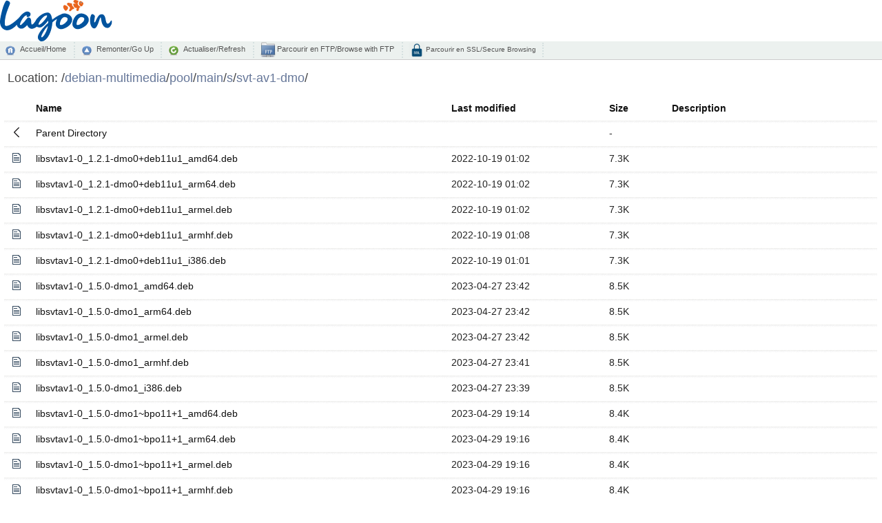

--- FILE ---
content_type: text/html;charset=UTF-8
request_url: http://nou.nc.distfiles.macports.org/debian-multimedia/pool/main/s/svt-av1-dmo/?C=D;O=A
body_size: 60586
content:
<!DOCTYPE html PUBLIC "-//W3C//DTD XHTML 1.0 Transitional//EN" "http://www.w3.org/TR/xhtml1/DTD/xhtml1-transitional.dtd">
<html xmlns="http://www.w3.org/1999/xhtml">
	<head>
		<title>Miroir L@goon NC</title>
		<meta content="text/html; charset=utf-8" http-equiv="Content-Type" />
		<meta content="noarchive" name="robots" />
		<link href="/index-style/favicon.ico" rel="shortcut icon" />
		<link href="/fancy-index/style.css" media="screen,projection" type="text/css" rel="stylesheet" />
		<link href="/index-style/style.css" media="screen,projection" type="text/css" rel="stylesheet" />
		<script type="text/javascript" src="//ajax.googleapis.com/ajax/libs/jquery/1.2.6/jquery.min.js"></script>
		<script type="text/javascript">
		$(document).ready(function(){

			// Set the path heading
			var location = decodeURI(document.location.pathname);
			var segments = location.split("/");
			var breadcrumbs = '/';
			var currentPath = "/";
			for (var i=0; i<segments.length; i++) {
				if (segments[i] != '') {
					currentPath += segments[i] + '/';
					breadcrumbs += '<a href="' +  currentPath + '">' + segments[i] + '</a>/';
				}
			}
			//document.title = document.domain + ':' + location;
			$('#folder').html(breadcrumbs);
			
			// Hide the 'parent' link if we're at the top level
			if (location == '/') $('#parent').hide();
           
			// Set header cell widths
			$('hr').parent().remove();
			var headers = $('th');
			// First column should be the icon
			$(headers[0]).addClass('icon');
			// Last two columns should be 'date' and 'size' - no way to be sure really so this is a bit of a hack
			$(headers[headers.length-1]).addClass('size');
			$(headers[headers.length-2]).addClass('date');
			
			// Setup row hover
			$('tr').mouseover(function(){this.className="hover"}).mouseout(function(){this.className=""});
			$('td:has(a)').addClass('name');

			// Refresh button
			$('a#refresh').click(function(){window.location.reload(true);return false;});
		});
		</script>
	</head>
	<body>
    	<div>
		<div id="top_logo">
			<img src="/icons/logo-lagoon.svg" height="60px" />
			<br />
		</div>
        	<div id="commandbar">
            	<a href="/" id="home">Accueil/Home</a>
		<a href="../" id="parent">Remonter/Go Up</a>
            	<a href="#" id="refresh">Actualiser/Refresh</a>
        	<a href="ftp://mirror.lagoon.nc/" id="ftp" target="_blank">&nbsp;Parcourir en FTP/Browse with FTP</a>
		<a href="https://mirror.lagoon.nc/" id="ssl">&nbsp;Parcourir en SSL/Secure Browsing</a>
		</div>
			<div id="files">
        		<h2>
            		Location: <span id="folder"></span>
        		</h2>
  <table>
   <tr><th valign="top"><img src="/icons/blank.gif" alt="[ICO]" width="16" height="16" /></th><th><a href="?C=N;O=A">Name</a></th><th><a href="?C=M;O=A">Last modified</a></th><th><a href="?C=S;O=A">Size</a></th><th><a href="?C=D;O=D">Description</a></th></tr>
   <tr><th colspan="5"><hr /></th></tr>
<tr><td valign="top"><img src="/fancy-index/icons/back.svg" alt="[PARENTDIR]" width="16" height="16" /></td><td><a href="/debian-multimedia/pool/main/s/">Parent Directory</a></td><td>&nbsp;</td><td align="right">  - </td><td>&nbsp;</td></tr>
<tr><td valign="top"><img src="/fancy-index/icons/file-text.svg" alt="[   ]" width="16" height="16" /></td><td><a href="libsvtav1-0_1.2.1-dmo0+deb11u1_amd64.deb">libsvtav1-0_1.2.1-dmo0+deb11u1_amd64.deb</a></td><td align="right">2022-10-19 01:02  </td><td align="right">7.3K</td><td>&nbsp;</td></tr>
<tr><td valign="top"><img src="/fancy-index/icons/file-text.svg" alt="[   ]" width="16" height="16" /></td><td><a href="libsvtav1-0_1.2.1-dmo0+deb11u1_arm64.deb">libsvtav1-0_1.2.1-dmo0+deb11u1_arm64.deb</a></td><td align="right">2022-10-19 01:02  </td><td align="right">7.3K</td><td>&nbsp;</td></tr>
<tr><td valign="top"><img src="/fancy-index/icons/file-text.svg" alt="[   ]" width="16" height="16" /></td><td><a href="libsvtav1-0_1.2.1-dmo0+deb11u1_armel.deb">libsvtav1-0_1.2.1-dmo0+deb11u1_armel.deb</a></td><td align="right">2022-10-19 01:02  </td><td align="right">7.3K</td><td>&nbsp;</td></tr>
<tr><td valign="top"><img src="/fancy-index/icons/file-text.svg" alt="[   ]" width="16" height="16" /></td><td><a href="libsvtav1-0_1.2.1-dmo0+deb11u1_armhf.deb">libsvtav1-0_1.2.1-dmo0+deb11u1_armhf.deb</a></td><td align="right">2022-10-19 01:08  </td><td align="right">7.3K</td><td>&nbsp;</td></tr>
<tr><td valign="top"><img src="/fancy-index/icons/file-text.svg" alt="[   ]" width="16" height="16" /></td><td><a href="libsvtav1-0_1.2.1-dmo0+deb11u1_i386.deb">libsvtav1-0_1.2.1-dmo0+deb11u1_i386.deb</a></td><td align="right">2022-10-19 01:01  </td><td align="right">7.3K</td><td>&nbsp;</td></tr>
<tr><td valign="top"><img src="/fancy-index/icons/file-text.svg" alt="[   ]" width="16" height="16" /></td><td><a href="libsvtav1-0_1.5.0-dmo1_amd64.deb">libsvtav1-0_1.5.0-dmo1_amd64.deb</a></td><td align="right">2023-04-27 23:42  </td><td align="right">8.5K</td><td>&nbsp;</td></tr>
<tr><td valign="top"><img src="/fancy-index/icons/file-text.svg" alt="[   ]" width="16" height="16" /></td><td><a href="libsvtav1-0_1.5.0-dmo1_arm64.deb">libsvtav1-0_1.5.0-dmo1_arm64.deb</a></td><td align="right">2023-04-27 23:42  </td><td align="right">8.5K</td><td>&nbsp;</td></tr>
<tr><td valign="top"><img src="/fancy-index/icons/file-text.svg" alt="[   ]" width="16" height="16" /></td><td><a href="libsvtav1-0_1.5.0-dmo1_armel.deb">libsvtav1-0_1.5.0-dmo1_armel.deb</a></td><td align="right">2023-04-27 23:42  </td><td align="right">8.5K</td><td>&nbsp;</td></tr>
<tr><td valign="top"><img src="/fancy-index/icons/file-text.svg" alt="[   ]" width="16" height="16" /></td><td><a href="libsvtav1-0_1.5.0-dmo1_armhf.deb">libsvtav1-0_1.5.0-dmo1_armhf.deb</a></td><td align="right">2023-04-27 23:41  </td><td align="right">8.5K</td><td>&nbsp;</td></tr>
<tr><td valign="top"><img src="/fancy-index/icons/file-text.svg" alt="[   ]" width="16" height="16" /></td><td><a href="libsvtav1-0_1.5.0-dmo1_i386.deb">libsvtav1-0_1.5.0-dmo1_i386.deb</a></td><td align="right">2023-04-27 23:39  </td><td align="right">8.5K</td><td>&nbsp;</td></tr>
<tr><td valign="top"><img src="/fancy-index/icons/file-text.svg" alt="[   ]" width="16" height="16" /></td><td><a href="libsvtav1-0_1.5.0-dmo1~bpo11+1_amd64.deb">libsvtav1-0_1.5.0-dmo1~bpo11+1_amd64.deb</a></td><td align="right">2023-04-29 19:14  </td><td align="right">8.4K</td><td>&nbsp;</td></tr>
<tr><td valign="top"><img src="/fancy-index/icons/file-text.svg" alt="[   ]" width="16" height="16" /></td><td><a href="libsvtav1-0_1.5.0-dmo1~bpo11+1_arm64.deb">libsvtav1-0_1.5.0-dmo1~bpo11+1_arm64.deb</a></td><td align="right">2023-04-29 19:16  </td><td align="right">8.4K</td><td>&nbsp;</td></tr>
<tr><td valign="top"><img src="/fancy-index/icons/file-text.svg" alt="[   ]" width="16" height="16" /></td><td><a href="libsvtav1-0_1.5.0-dmo1~bpo11+1_armel.deb">libsvtav1-0_1.5.0-dmo1~bpo11+1_armel.deb</a></td><td align="right">2023-04-29 19:16  </td><td align="right">8.4K</td><td>&nbsp;</td></tr>
<tr><td valign="top"><img src="/fancy-index/icons/file-text.svg" alt="[   ]" width="16" height="16" /></td><td><a href="libsvtav1-0_1.5.0-dmo1~bpo11+1_armhf.deb">libsvtav1-0_1.5.0-dmo1~bpo11+1_armhf.deb</a></td><td align="right">2023-04-29 19:16  </td><td align="right">8.4K</td><td>&nbsp;</td></tr>
<tr><td valign="top"><img src="/fancy-index/icons/file-text.svg" alt="[   ]" width="16" height="16" /></td><td><a href="libsvtav1-0_1.5.0-dmo1~bpo11+1_i386.deb">libsvtav1-0_1.5.0-dmo1~bpo11+1_i386.deb</a></td><td align="right">2023-04-29 19:14  </td><td align="right">8.4K</td><td>&nbsp;</td></tr>
<tr><td valign="top"><img src="/fancy-index/icons/file-text.svg" alt="[   ]" width="16" height="16" /></td><td><a href="libsvtav1-dev_1.2.1-dmo0+deb11u1_amd64.deb">libsvtav1-dev_1.2.1-dmo0+deb11u1_amd64.deb</a></td><td align="right">2022-10-19 01:02  </td><td align="right"> 23K</td><td>&nbsp;</td></tr>
<tr><td valign="top"><img src="/fancy-index/icons/file-text.svg" alt="[   ]" width="16" height="16" /></td><td><a href="libsvtav1-dev_1.2.1-dmo0+deb11u1_arm64.deb">libsvtav1-dev_1.2.1-dmo0+deb11u1_arm64.deb</a></td><td align="right">2022-10-19 01:02  </td><td align="right"> 23K</td><td>&nbsp;</td></tr>
<tr><td valign="top"><img src="/fancy-index/icons/file-text.svg" alt="[   ]" width="16" height="16" /></td><td><a href="libsvtav1-dev_1.2.1-dmo0+deb11u1_armel.deb">libsvtav1-dev_1.2.1-dmo0+deb11u1_armel.deb</a></td><td align="right">2022-10-19 01:02  </td><td align="right"> 23K</td><td>&nbsp;</td></tr>
<tr><td valign="top"><img src="/fancy-index/icons/file-text.svg" alt="[   ]" width="16" height="16" /></td><td><a href="libsvtav1-dev_1.2.1-dmo0+deb11u1_armhf.deb">libsvtav1-dev_1.2.1-dmo0+deb11u1_armhf.deb</a></td><td align="right">2022-10-19 01:08  </td><td align="right"> 23K</td><td>&nbsp;</td></tr>
<tr><td valign="top"><img src="/fancy-index/icons/file-text.svg" alt="[   ]" width="16" height="16" /></td><td><a href="libsvtav1-dev_1.2.1-dmo0+deb11u1_i386.deb">libsvtav1-dev_1.2.1-dmo0+deb11u1_i386.deb</a></td><td align="right">2022-10-19 01:01  </td><td align="right"> 23K</td><td>&nbsp;</td></tr>
<tr><td valign="top"><img src="/fancy-index/icons/file-text.svg" alt="[   ]" width="16" height="16" /></td><td><a href="libsvtav1-dev_1.5.0-dmo1_amd64.deb">libsvtav1-dev_1.5.0-dmo1_amd64.deb</a></td><td align="right">2023-04-27 23:42  </td><td align="right"> 25K</td><td>&nbsp;</td></tr>
<tr><td valign="top"><img src="/fancy-index/icons/file-text.svg" alt="[   ]" width="16" height="16" /></td><td><a href="libsvtav1-dev_1.5.0-dmo1_arm64.deb">libsvtav1-dev_1.5.0-dmo1_arm64.deb</a></td><td align="right">2023-04-27 23:42  </td><td align="right"> 25K</td><td>&nbsp;</td></tr>
<tr><td valign="top"><img src="/fancy-index/icons/file-text.svg" alt="[   ]" width="16" height="16" /></td><td><a href="libsvtav1-dev_1.5.0-dmo1_armel.deb">libsvtav1-dev_1.5.0-dmo1_armel.deb</a></td><td align="right">2023-04-27 23:42  </td><td align="right"> 25K</td><td>&nbsp;</td></tr>
<tr><td valign="top"><img src="/fancy-index/icons/file-text.svg" alt="[   ]" width="16" height="16" /></td><td><a href="libsvtav1-dev_1.5.0-dmo1_armhf.deb">libsvtav1-dev_1.5.0-dmo1_armhf.deb</a></td><td align="right">2023-04-27 23:41  </td><td align="right"> 25K</td><td>&nbsp;</td></tr>
<tr><td valign="top"><img src="/fancy-index/icons/file-text.svg" alt="[   ]" width="16" height="16" /></td><td><a href="libsvtav1-dev_1.5.0-dmo1_i386.deb">libsvtav1-dev_1.5.0-dmo1_i386.deb</a></td><td align="right">2023-04-27 23:39  </td><td align="right"> 25K</td><td>&nbsp;</td></tr>
<tr><td valign="top"><img src="/fancy-index/icons/file-text.svg" alt="[   ]" width="16" height="16" /></td><td><a href="libsvtav1-dev_1.5.0-dmo1~bpo11+1_amd64.deb">libsvtav1-dev_1.5.0-dmo1~bpo11+1_amd64.deb</a></td><td align="right">2023-04-29 19:14  </td><td align="right"> 25K</td><td>&nbsp;</td></tr>
<tr><td valign="top"><img src="/fancy-index/icons/file-text.svg" alt="[   ]" width="16" height="16" /></td><td><a href="libsvtav1-dev_1.5.0-dmo1~bpo11+1_arm64.deb">libsvtav1-dev_1.5.0-dmo1~bpo11+1_arm64.deb</a></td><td align="right">2023-04-29 19:16  </td><td align="right"> 25K</td><td>&nbsp;</td></tr>
<tr><td valign="top"><img src="/fancy-index/icons/file-text.svg" alt="[   ]" width="16" height="16" /></td><td><a href="libsvtav1-dev_1.5.0-dmo1~bpo11+1_armel.deb">libsvtav1-dev_1.5.0-dmo1~bpo11+1_armel.deb</a></td><td align="right">2023-04-29 19:16  </td><td align="right"> 25K</td><td>&nbsp;</td></tr>
<tr><td valign="top"><img src="/fancy-index/icons/file-text.svg" alt="[   ]" width="16" height="16" /></td><td><a href="libsvtav1-dev_1.5.0-dmo1~bpo11+1_armhf.deb">libsvtav1-dev_1.5.0-dmo1~bpo11+1_armhf.deb</a></td><td align="right">2023-04-29 19:16  </td><td align="right"> 25K</td><td>&nbsp;</td></tr>
<tr><td valign="top"><img src="/fancy-index/icons/file-text.svg" alt="[   ]" width="16" height="16" /></td><td><a href="libsvtav1-dev_1.5.0-dmo1~bpo11+1_i386.deb">libsvtav1-dev_1.5.0-dmo1~bpo11+1_i386.deb</a></td><td align="right">2023-04-29 19:14  </td><td align="right"> 25K</td><td>&nbsp;</td></tr>
<tr><td valign="top"><img src="/fancy-index/icons/file-text.svg" alt="[   ]" width="16" height="16" /></td><td><a href="libsvtav1dec-dev_1.2.1-dmo0+deb11u1_amd64.deb">libsvtav1dec-dev_1.2.1-dmo0+deb11u1_amd64.deb</a></td><td align="right">2022-10-19 01:02  </td><td align="right">7.9K</td><td>&nbsp;</td></tr>
<tr><td valign="top"><img src="/fancy-index/icons/file-text.svg" alt="[   ]" width="16" height="16" /></td><td><a href="libsvtav1dec-dev_1.2.1-dmo0+deb11u1_arm64.deb">libsvtav1dec-dev_1.2.1-dmo0+deb11u1_arm64.deb</a></td><td align="right">2022-10-19 01:02  </td><td align="right">7.8K</td><td>&nbsp;</td></tr>
<tr><td valign="top"><img src="/fancy-index/icons/file-text.svg" alt="[   ]" width="16" height="16" /></td><td><a href="libsvtav1dec-dev_1.2.1-dmo0+deb11u1_armel.deb">libsvtav1dec-dev_1.2.1-dmo0+deb11u1_armel.deb</a></td><td align="right">2022-10-19 01:02  </td><td align="right">7.8K</td><td>&nbsp;</td></tr>
<tr><td valign="top"><img src="/fancy-index/icons/file-text.svg" alt="[   ]" width="16" height="16" /></td><td><a href="libsvtav1dec-dev_1.2.1-dmo0+deb11u1_armhf.deb">libsvtav1dec-dev_1.2.1-dmo0+deb11u1_armhf.deb</a></td><td align="right">2022-10-19 01:08  </td><td align="right">7.8K</td><td>&nbsp;</td></tr>
<tr><td valign="top"><img src="/fancy-index/icons/file-text.svg" alt="[   ]" width="16" height="16" /></td><td><a href="libsvtav1dec-dev_1.2.1-dmo0+deb11u1_i386.deb">libsvtav1dec-dev_1.2.1-dmo0+deb11u1_i386.deb</a></td><td align="right">2022-10-19 01:01  </td><td align="right">7.8K</td><td>&nbsp;</td></tr>
<tr><td valign="top"><img src="/fancy-index/icons/file-text.svg" alt="[   ]" width="16" height="16" /></td><td><a href="libsvtav1dec-dev_1.5.0-dmo1_amd64.deb">libsvtav1dec-dev_1.5.0-dmo1_amd64.deb</a></td><td align="right">2023-04-27 23:42  </td><td align="right">9.1K</td><td>&nbsp;</td></tr>
<tr><td valign="top"><img src="/fancy-index/icons/file-text.svg" alt="[   ]" width="16" height="16" /></td><td><a href="libsvtav1dec-dev_1.5.0-dmo1_arm64.deb">libsvtav1dec-dev_1.5.0-dmo1_arm64.deb</a></td><td align="right">2023-04-27 23:42  </td><td align="right">9.1K</td><td>&nbsp;</td></tr>
<tr><td valign="top"><img src="/fancy-index/icons/file-text.svg" alt="[   ]" width="16" height="16" /></td><td><a href="libsvtav1dec-dev_1.5.0-dmo1_armel.deb">libsvtav1dec-dev_1.5.0-dmo1_armel.deb</a></td><td align="right">2023-04-27 23:42  </td><td align="right">9.1K</td><td>&nbsp;</td></tr>
<tr><td valign="top"><img src="/fancy-index/icons/file-text.svg" alt="[   ]" width="16" height="16" /></td><td><a href="libsvtav1dec-dev_1.5.0-dmo1_armhf.deb">libsvtav1dec-dev_1.5.0-dmo1_armhf.deb</a></td><td align="right">2023-04-27 23:41  </td><td align="right">9.1K</td><td>&nbsp;</td></tr>
<tr><td valign="top"><img src="/fancy-index/icons/file-text.svg" alt="[   ]" width="16" height="16" /></td><td><a href="libsvtav1dec-dev_1.5.0-dmo1_i386.deb">libsvtav1dec-dev_1.5.0-dmo1_i386.deb</a></td><td align="right">2023-04-27 23:39  </td><td align="right">9.1K</td><td>&nbsp;</td></tr>
<tr><td valign="top"><img src="/fancy-index/icons/file-text.svg" alt="[   ]" width="16" height="16" /></td><td><a href="libsvtav1dec-dev_1.5.0-dmo1~bpo11+1_amd64.deb">libsvtav1dec-dev_1.5.0-dmo1~bpo11+1_amd64.deb</a></td><td align="right">2023-04-29 19:14  </td><td align="right">9.0K</td><td>&nbsp;</td></tr>
<tr><td valign="top"><img src="/fancy-index/icons/file-text.svg" alt="[   ]" width="16" height="16" /></td><td><a href="libsvtav1dec-dev_1.5.0-dmo1~bpo11+1_arm64.deb">libsvtav1dec-dev_1.5.0-dmo1~bpo11+1_arm64.deb</a></td><td align="right">2023-04-29 19:16  </td><td align="right">9.0K</td><td>&nbsp;</td></tr>
<tr><td valign="top"><img src="/fancy-index/icons/file-text.svg" alt="[   ]" width="16" height="16" /></td><td><a href="libsvtav1dec-dev_1.5.0-dmo1~bpo11+1_armel.deb">libsvtav1dec-dev_1.5.0-dmo1~bpo11+1_armel.deb</a></td><td align="right">2023-04-29 19:16  </td><td align="right">9.0K</td><td>&nbsp;</td></tr>
<tr><td valign="top"><img src="/fancy-index/icons/file-text.svg" alt="[   ]" width="16" height="16" /></td><td><a href="libsvtav1dec-dev_1.5.0-dmo1~bpo11+1_armhf.deb">libsvtav1dec-dev_1.5.0-dmo1~bpo11+1_armhf.deb</a></td><td align="right">2023-04-29 19:16  </td><td align="right">9.0K</td><td>&nbsp;</td></tr>
<tr><td valign="top"><img src="/fancy-index/icons/file-text.svg" alt="[   ]" width="16" height="16" /></td><td><a href="libsvtav1dec-dev_1.5.0-dmo1~bpo11+1_i386.deb">libsvtav1dec-dev_1.5.0-dmo1~bpo11+1_i386.deb</a></td><td align="right">2023-04-29 19:14  </td><td align="right">9.0K</td><td>&nbsp;</td></tr>
<tr><td valign="top"><img src="/fancy-index/icons/file-text.svg" alt="[   ]" width="16" height="16" /></td><td><a href="libsvtav1dec0_1.2.1-dmo0+deb11u1_amd64.deb">libsvtav1dec0_1.2.1-dmo0+deb11u1_amd64.deb</a></td><td align="right">2022-10-19 01:02  </td><td align="right">687K</td><td>&nbsp;</td></tr>
<tr><td valign="top"><img src="/fancy-index/icons/file-text.svg" alt="[   ]" width="16" height="16" /></td><td><a href="libsvtav1dec0_1.2.1-dmo0+deb11u1_arm64.deb">libsvtav1dec0_1.2.1-dmo0+deb11u1_arm64.deb</a></td><td align="right">2022-10-19 01:02  </td><td align="right">303K</td><td>&nbsp;</td></tr>
<tr><td valign="top"><img src="/fancy-index/icons/file-text.svg" alt="[   ]" width="16" height="16" /></td><td><a href="libsvtav1dec0_1.2.1-dmo0+deb11u1_armel.deb">libsvtav1dec0_1.2.1-dmo0+deb11u1_armel.deb</a></td><td align="right">2022-10-19 01:02  </td><td align="right">280K</td><td>&nbsp;</td></tr>
<tr><td valign="top"><img src="/fancy-index/icons/file-text.svg" alt="[   ]" width="16" height="16" /></td><td><a href="libsvtav1dec0_1.2.1-dmo0+deb11u1_armhf.deb">libsvtav1dec0_1.2.1-dmo0+deb11u1_armhf.deb</a></td><td align="right">2022-10-19 01:08  </td><td align="right">284K</td><td>&nbsp;</td></tr>
<tr><td valign="top"><img src="/fancy-index/icons/file-text.svg" alt="[   ]" width="16" height="16" /></td><td><a href="libsvtav1dec0_1.2.1-dmo0+deb11u1_i386.deb">libsvtav1dec0_1.2.1-dmo0+deb11u1_i386.deb</a></td><td align="right">2022-10-19 01:01  </td><td align="right">316K</td><td>&nbsp;</td></tr>
<tr><td valign="top"><img src="/fancy-index/icons/file-text.svg" alt="[   ]" width="16" height="16" /></td><td><a href="libsvtav1dec0_1.5.0-dmo1_amd64.deb">libsvtav1dec0_1.5.0-dmo1_amd64.deb</a></td><td align="right">2023-04-27 23:42  </td><td align="right">767K</td><td>&nbsp;</td></tr>
<tr><td valign="top"><img src="/fancy-index/icons/file-text.svg" alt="[   ]" width="16" height="16" /></td><td><a href="libsvtav1dec0_1.5.0-dmo1_arm64.deb">libsvtav1dec0_1.5.0-dmo1_arm64.deb</a></td><td align="right">2023-04-27 23:42  </td><td align="right">302K</td><td>&nbsp;</td></tr>
<tr><td valign="top"><img src="/fancy-index/icons/file-text.svg" alt="[   ]" width="16" height="16" /></td><td><a href="libsvtav1dec0_1.5.0-dmo1_armel.deb">libsvtav1dec0_1.5.0-dmo1_armel.deb</a></td><td align="right">2023-04-27 23:42  </td><td align="right">283K</td><td>&nbsp;</td></tr>
<tr><td valign="top"><img src="/fancy-index/icons/file-text.svg" alt="[   ]" width="16" height="16" /></td><td><a href="libsvtav1dec0_1.5.0-dmo1_armhf.deb">libsvtav1dec0_1.5.0-dmo1_armhf.deb</a></td><td align="right">2023-04-27 23:41  </td><td align="right">286K</td><td>&nbsp;</td></tr>
<tr><td valign="top"><img src="/fancy-index/icons/file-text.svg" alt="[   ]" width="16" height="16" /></td><td><a href="libsvtav1dec0_1.5.0-dmo1_i386.deb">libsvtav1dec0_1.5.0-dmo1_i386.deb</a></td><td align="right">2023-04-27 23:39  </td><td align="right">317K</td><td>&nbsp;</td></tr>
<tr><td valign="top"><img src="/fancy-index/icons/file-text.svg" alt="[   ]" width="16" height="16" /></td><td><a href="libsvtav1dec0_1.5.0-dmo1~bpo11+1_amd64.deb">libsvtav1dec0_1.5.0-dmo1~bpo11+1_amd64.deb</a></td><td align="right">2023-04-29 19:14  </td><td align="right">729K</td><td>&nbsp;</td></tr>
<tr><td valign="top"><img src="/fancy-index/icons/file-text.svg" alt="[   ]" width="16" height="16" /></td><td><a href="libsvtav1dec0_1.5.0-dmo1~bpo11+1_arm64.deb">libsvtav1dec0_1.5.0-dmo1~bpo11+1_arm64.deb</a></td><td align="right">2023-04-29 19:16  </td><td align="right">302K</td><td>&nbsp;</td></tr>
<tr><td valign="top"><img src="/fancy-index/icons/file-text.svg" alt="[   ]" width="16" height="16" /></td><td><a href="libsvtav1dec0_1.5.0-dmo1~bpo11+1_armel.deb">libsvtav1dec0_1.5.0-dmo1~bpo11+1_armel.deb</a></td><td align="right">2023-04-29 19:16  </td><td align="right">281K</td><td>&nbsp;</td></tr>
<tr><td valign="top"><img src="/fancy-index/icons/file-text.svg" alt="[   ]" width="16" height="16" /></td><td><a href="libsvtav1dec0_1.5.0-dmo1~bpo11+1_armhf.deb">libsvtav1dec0_1.5.0-dmo1~bpo11+1_armhf.deb</a></td><td align="right">2023-04-29 19:16  </td><td align="right">285K</td><td>&nbsp;</td></tr>
<tr><td valign="top"><img src="/fancy-index/icons/file-text.svg" alt="[   ]" width="16" height="16" /></td><td><a href="libsvtav1dec0_1.5.0-dmo1~bpo11+1_i386.deb">libsvtav1dec0_1.5.0-dmo1~bpo11+1_i386.deb</a></td><td align="right">2023-04-29 19:14  </td><td align="right">314K</td><td>&nbsp;</td></tr>
<tr><td valign="top"><img src="/fancy-index/icons/file-text.svg" alt="[   ]" width="16" height="16" /></td><td><a href="libsvtav1enc-dev_1.2.1-dmo0+deb11u1_amd64.deb">libsvtav1enc-dev_1.2.1-dmo0+deb11u1_amd64.deb</a></td><td align="right">2022-10-19 01:02  </td><td align="right">7.8K</td><td>&nbsp;</td></tr>
<tr><td valign="top"><img src="/fancy-index/icons/file-text.svg" alt="[   ]" width="16" height="16" /></td><td><a href="libsvtav1enc-dev_1.2.1-dmo0+deb11u1_arm64.deb">libsvtav1enc-dev_1.2.1-dmo0+deb11u1_arm64.deb</a></td><td align="right">2022-10-19 01:02  </td><td align="right">7.8K</td><td>&nbsp;</td></tr>
<tr><td valign="top"><img src="/fancy-index/icons/file-text.svg" alt="[   ]" width="16" height="16" /></td><td><a href="libsvtav1enc-dev_1.2.1-dmo0+deb11u1_armel.deb">libsvtav1enc-dev_1.2.1-dmo0+deb11u1_armel.deb</a></td><td align="right">2022-10-19 01:02  </td><td align="right">7.8K</td><td>&nbsp;</td></tr>
<tr><td valign="top"><img src="/fancy-index/icons/file-text.svg" alt="[   ]" width="16" height="16" /></td><td><a href="libsvtav1enc-dev_1.2.1-dmo0+deb11u1_armhf.deb">libsvtav1enc-dev_1.2.1-dmo0+deb11u1_armhf.deb</a></td><td align="right">2022-10-19 01:08  </td><td align="right">7.8K</td><td>&nbsp;</td></tr>
<tr><td valign="top"><img src="/fancy-index/icons/file-text.svg" alt="[   ]" width="16" height="16" /></td><td><a href="libsvtav1enc-dev_1.2.1-dmo0+deb11u1_i386.deb">libsvtav1enc-dev_1.2.1-dmo0+deb11u1_i386.deb</a></td><td align="right">2022-10-19 01:01  </td><td align="right">7.8K</td><td>&nbsp;</td></tr>
<tr><td valign="top"><img src="/fancy-index/icons/file-text.svg" alt="[   ]" width="16" height="16" /></td><td><a href="libsvtav1enc-dev_1.5.0-dmo1_amd64.deb">libsvtav1enc-dev_1.5.0-dmo1_amd64.deb</a></td><td align="right">2023-04-27 23:42  </td><td align="right">9.1K</td><td>&nbsp;</td></tr>
<tr><td valign="top"><img src="/fancy-index/icons/file-text.svg" alt="[   ]" width="16" height="16" /></td><td><a href="libsvtav1enc-dev_1.5.0-dmo1_arm64.deb">libsvtav1enc-dev_1.5.0-dmo1_arm64.deb</a></td><td align="right">2023-04-27 23:42  </td><td align="right">9.1K</td><td>&nbsp;</td></tr>
<tr><td valign="top"><img src="/fancy-index/icons/file-text.svg" alt="[   ]" width="16" height="16" /></td><td><a href="libsvtav1enc-dev_1.5.0-dmo1_armel.deb">libsvtav1enc-dev_1.5.0-dmo1_armel.deb</a></td><td align="right">2023-04-27 23:42  </td><td align="right">9.1K</td><td>&nbsp;</td></tr>
<tr><td valign="top"><img src="/fancy-index/icons/file-text.svg" alt="[   ]" width="16" height="16" /></td><td><a href="libsvtav1enc-dev_1.5.0-dmo1_armhf.deb">libsvtav1enc-dev_1.5.0-dmo1_armhf.deb</a></td><td align="right">2023-04-27 23:41  </td><td align="right">9.1K</td><td>&nbsp;</td></tr>
<tr><td valign="top"><img src="/fancy-index/icons/file-text.svg" alt="[   ]" width="16" height="16" /></td><td><a href="libsvtav1enc-dev_1.5.0-dmo1_i386.deb">libsvtav1enc-dev_1.5.0-dmo1_i386.deb</a></td><td align="right">2023-04-27 23:39  </td><td align="right">9.1K</td><td>&nbsp;</td></tr>
<tr><td valign="top"><img src="/fancy-index/icons/file-text.svg" alt="[   ]" width="16" height="16" /></td><td><a href="libsvtav1enc-dev_1.5.0-dmo1~bpo11+1_amd64.deb">libsvtav1enc-dev_1.5.0-dmo1~bpo11+1_amd64.deb</a></td><td align="right">2023-04-29 19:14  </td><td align="right">9.0K</td><td>&nbsp;</td></tr>
<tr><td valign="top"><img src="/fancy-index/icons/file-text.svg" alt="[   ]" width="16" height="16" /></td><td><a href="libsvtav1enc-dev_1.5.0-dmo1~bpo11+1_arm64.deb">libsvtav1enc-dev_1.5.0-dmo1~bpo11+1_arm64.deb</a></td><td align="right">2023-04-29 19:16  </td><td align="right">9.0K</td><td>&nbsp;</td></tr>
<tr><td valign="top"><img src="/fancy-index/icons/file-text.svg" alt="[   ]" width="16" height="16" /></td><td><a href="libsvtav1enc-dev_1.5.0-dmo1~bpo11+1_armel.deb">libsvtav1enc-dev_1.5.0-dmo1~bpo11+1_armel.deb</a></td><td align="right">2023-04-29 19:16  </td><td align="right">9.0K</td><td>&nbsp;</td></tr>
<tr><td valign="top"><img src="/fancy-index/icons/file-text.svg" alt="[   ]" width="16" height="16" /></td><td><a href="libsvtav1enc-dev_1.5.0-dmo1~bpo11+1_armhf.deb">libsvtav1enc-dev_1.5.0-dmo1~bpo11+1_armhf.deb</a></td><td align="right">2023-04-29 19:16  </td><td align="right">9.0K</td><td>&nbsp;</td></tr>
<tr><td valign="top"><img src="/fancy-index/icons/file-text.svg" alt="[   ]" width="16" height="16" /></td><td><a href="libsvtav1enc-dev_1.5.0-dmo1~bpo11+1_i386.deb">libsvtav1enc-dev_1.5.0-dmo1~bpo11+1_i386.deb</a></td><td align="right">2023-04-29 19:14  </td><td align="right">9.0K</td><td>&nbsp;</td></tr>
<tr><td valign="top"><img src="/fancy-index/icons/file-text.svg" alt="[   ]" width="16" height="16" /></td><td><a href="libsvtav1enc-dev_3.1.2-dmo0+deb13u1_amd64.deb">libsvtav1enc-dev_3.1.2-dmo0+deb13u1_amd64.deb</a></td><td align="right">2025-08-27 23:56  </td><td align="right"> 31K</td><td>&nbsp;</td></tr>
<tr><td valign="top"><img src="/fancy-index/icons/file-text.svg" alt="[   ]" width="16" height="16" /></td><td><a href="libsvtav1enc-dev_3.1.2-dmo0+deb13u1_arm64.deb">libsvtav1enc-dev_3.1.2-dmo0+deb13u1_arm64.deb</a></td><td align="right">2025-08-28 00:24  </td><td align="right"> 31K</td><td>&nbsp;</td></tr>
<tr><td valign="top"><img src="/fancy-index/icons/file-text.svg" alt="[   ]" width="16" height="16" /></td><td><a href="libsvtav1enc-dev_3.1.2-dmo0+deb13u1_armel.deb">libsvtav1enc-dev_3.1.2-dmo0+deb13u1_armel.deb</a></td><td align="right">2025-08-28 00:26  </td><td align="right"> 31K</td><td>&nbsp;</td></tr>
<tr><td valign="top"><img src="/fancy-index/icons/file-text.svg" alt="[   ]" width="16" height="16" /></td><td><a href="libsvtav1enc-dev_3.1.2-dmo0+deb13u1_armhf.deb">libsvtav1enc-dev_3.1.2-dmo0+deb13u1_armhf.deb</a></td><td align="right">2025-08-28 00:24  </td><td align="right"> 31K</td><td>&nbsp;</td></tr>
<tr><td valign="top"><img src="/fancy-index/icons/file-text.svg" alt="[   ]" width="16" height="16" /></td><td><a href="libsvtav1enc-dev_3.1.2-dmo0+deb13u1_i386.deb">libsvtav1enc-dev_3.1.2-dmo0+deb13u1_i386.deb</a></td><td align="right">2025-08-27 23:55  </td><td align="right"> 31K</td><td>&nbsp;</td></tr>
<tr><td valign="top"><img src="/fancy-index/icons/file-text.svg" alt="[   ]" width="16" height="16" /></td><td><a href="libsvtav1enc-dev_3.1.2-dmo0+deb13u1_riscv64.deb">libsvtav1enc-dev_3.1.2-dmo0+deb13u1_riscv64.deb</a></td><td align="right">2025-08-28 00:28  </td><td align="right"> 31K</td><td>&nbsp;</td></tr>
<tr><td valign="top"><img src="/fancy-index/icons/file-text.svg" alt="[   ]" width="16" height="16" /></td><td><a href="libsvtav1enc-dev_3.1.2-dmo1_amd64.deb">libsvtav1enc-dev_3.1.2-dmo1_amd64.deb</a></td><td align="right">2025-08-25 16:16  </td><td align="right"> 30K</td><td>&nbsp;</td></tr>
<tr><td valign="top"><img src="/fancy-index/icons/file-text.svg" alt="[   ]" width="16" height="16" /></td><td><a href="libsvtav1enc-dev_3.1.2-dmo1_arm64.deb">libsvtav1enc-dev_3.1.2-dmo1_arm64.deb</a></td><td align="right">2025-08-25 16:29  </td><td align="right"> 30K</td><td>&nbsp;</td></tr>
<tr><td valign="top"><img src="/fancy-index/icons/file-text.svg" alt="[   ]" width="16" height="16" /></td><td><a href="libsvtav1enc-dev_3.1.2-dmo1_armhf.deb">libsvtav1enc-dev_3.1.2-dmo1_armhf.deb</a></td><td align="right">2025-08-25 16:29  </td><td align="right"> 30K</td><td>&nbsp;</td></tr>
<tr><td valign="top"><img src="/fancy-index/icons/file-text.svg" alt="[   ]" width="16" height="16" /></td><td><a href="libsvtav1enc-dev_3.1.2-dmo1_i386.deb">libsvtav1enc-dev_3.1.2-dmo1_i386.deb</a></td><td align="right">2025-08-25 16:14  </td><td align="right"> 30K</td><td>&nbsp;</td></tr>
<tr><td valign="top"><img src="/fancy-index/icons/file-text.svg" alt="[   ]" width="16" height="16" /></td><td><a href="libsvtav1enc-dev_3.1.2-dmo1_riscv64.deb">libsvtav1enc-dev_3.1.2-dmo1_riscv64.deb</a></td><td align="right">2025-08-25 16:33  </td><td align="right"> 30K</td><td>&nbsp;</td></tr>
<tr><td valign="top"><img src="/fancy-index/icons/file-text.svg" alt="[   ]" width="16" height="16" /></td><td><a href="libsvtav1enc-dev_4.0.0-dmo1_amd64.deb">libsvtav1enc-dev_4.0.0-dmo1_amd64.deb</a></td><td align="right">2026-01-25 01:00  </td><td align="right"> 36K</td><td>&nbsp;</td></tr>
<tr><td valign="top"><img src="/fancy-index/icons/file-text.svg" alt="[   ]" width="16" height="16" /></td><td><a href="libsvtav1enc-dev_4.0.0-dmo1_arm64.deb">libsvtav1enc-dev_4.0.0-dmo1_arm64.deb</a></td><td align="right">2026-01-25 01:08  </td><td align="right"> 36K</td><td>&nbsp;</td></tr>
<tr><td valign="top"><img src="/fancy-index/icons/file-text.svg" alt="[   ]" width="16" height="16" /></td><td><a href="libsvtav1enc-dev_4.0.0-dmo1_armhf.deb">libsvtav1enc-dev_4.0.0-dmo1_armhf.deb</a></td><td align="right">2026-01-25 01:09  </td><td align="right"> 36K</td><td>&nbsp;</td></tr>
<tr><td valign="top"><img src="/fancy-index/icons/file-text.svg" alt="[   ]" width="16" height="16" /></td><td><a href="libsvtav1enc-dev_4.0.0-dmo1_i386.deb">libsvtav1enc-dev_4.0.0-dmo1_i386.deb</a></td><td align="right">2026-01-25 00:56  </td><td align="right"> 36K</td><td>&nbsp;</td></tr>
<tr><td valign="top"><img src="/fancy-index/icons/file-text.svg" alt="[   ]" width="16" height="16" /></td><td><a href="libsvtav1enc-dev_4.0.0-dmo1_powerpc.deb">libsvtav1enc-dev_4.0.0-dmo1_powerpc.deb</a></td><td align="right">2026-01-25 01:29  </td><td align="right"> 36K</td><td>&nbsp;</td></tr>
<tr><td valign="top"><img src="/fancy-index/icons/file-text.svg" alt="[   ]" width="16" height="16" /></td><td><a href="libsvtav1enc-dev_4.0.0-dmo1_riscv64.deb">libsvtav1enc-dev_4.0.0-dmo1_riscv64.deb</a></td><td align="right">2026-01-25 01:12  </td><td align="right"> 36K</td><td>&nbsp;</td></tr>
<tr><td valign="top"><img src="/fancy-index/icons/file-text.svg" alt="[   ]" width="16" height="16" /></td><td><a href="libsvtav1enc-dev_4.0.1-dmo1_amd64.deb">libsvtav1enc-dev_4.0.1-dmo1_amd64.deb</a></td><td align="right">2026-01-29 18:45  </td><td align="right"> 36K</td><td>&nbsp;</td></tr>
<tr><td valign="top"><img src="/fancy-index/icons/file-text.svg" alt="[   ]" width="16" height="16" /></td><td><a href="libsvtav1enc-dev_4.0.1-dmo1_arm64.deb">libsvtav1enc-dev_4.0.1-dmo1_arm64.deb</a></td><td align="right">2026-01-29 19:18  </td><td align="right"> 36K</td><td>&nbsp;</td></tr>
<tr><td valign="top"><img src="/fancy-index/icons/file-text.svg" alt="[   ]" width="16" height="16" /></td><td><a href="libsvtav1enc-dev_4.0.1-dmo1_armhf.deb">libsvtav1enc-dev_4.0.1-dmo1_armhf.deb</a></td><td align="right">2026-01-29 19:18  </td><td align="right"> 36K</td><td>&nbsp;</td></tr>
<tr><td valign="top"><img src="/fancy-index/icons/file-text.svg" alt="[   ]" width="16" height="16" /></td><td><a href="libsvtav1enc-dev_4.0.1-dmo1_i386.deb">libsvtav1enc-dev_4.0.1-dmo1_i386.deb</a></td><td align="right">2026-01-29 18:51  </td><td align="right"> 36K</td><td>&nbsp;</td></tr>
<tr><td valign="top"><img src="/fancy-index/icons/file-text.svg" alt="[   ]" width="16" height="16" /></td><td><a href="libsvtav1enc-dev_4.0.1-dmo1_powerpc.deb">libsvtav1enc-dev_4.0.1-dmo1_powerpc.deb</a></td><td align="right">2026-01-30 01:01  </td><td align="right"> 36K</td><td>&nbsp;</td></tr>
<tr><td valign="top"><img src="/fancy-index/icons/file-text.svg" alt="[   ]" width="16" height="16" /></td><td><a href="libsvtav1enc-dev_4.0.1-dmo1_riscv64.deb">libsvtav1enc-dev_4.0.1-dmo1_riscv64.deb</a></td><td align="right">2026-01-30 00:52  </td><td align="right"> 36K</td><td>&nbsp;</td></tr>
<tr><td valign="top"><img src="/fancy-index/icons/file-text.svg" alt="[   ]" width="16" height="16" /></td><td><a href="libsvtav1enc1_1.2.1-dmo0+deb11u1_amd64.deb">libsvtav1enc1_1.2.1-dmo0+deb11u1_amd64.deb</a></td><td align="right">2022-10-19 01:02  </td><td align="right">1.5M</td><td>&nbsp;</td></tr>
<tr><td valign="top"><img src="/fancy-index/icons/file-text.svg" alt="[   ]" width="16" height="16" /></td><td><a href="libsvtav1enc1_1.2.1-dmo0+deb11u1_arm64.deb">libsvtav1enc1_1.2.1-dmo0+deb11u1_arm64.deb</a></td><td align="right">2022-10-19 01:02  </td><td align="right">772K</td><td>&nbsp;</td></tr>
<tr><td valign="top"><img src="/fancy-index/icons/file-text.svg" alt="[   ]" width="16" height="16" /></td><td><a href="libsvtav1enc1_1.2.1-dmo0+deb11u1_armel.deb">libsvtav1enc1_1.2.1-dmo0+deb11u1_armel.deb</a></td><td align="right">2022-10-19 01:02  </td><td align="right">737K</td><td>&nbsp;</td></tr>
<tr><td valign="top"><img src="/fancy-index/icons/file-text.svg" alt="[   ]" width="16" height="16" /></td><td><a href="libsvtav1enc1_1.2.1-dmo0+deb11u1_armhf.deb">libsvtav1enc1_1.2.1-dmo0+deb11u1_armhf.deb</a></td><td align="right">2022-10-19 01:08  </td><td align="right">744K</td><td>&nbsp;</td></tr>
<tr><td valign="top"><img src="/fancy-index/icons/file-text.svg" alt="[   ]" width="16" height="16" /></td><td><a href="libsvtav1enc1_1.2.1-dmo0+deb11u1_i386.deb">libsvtav1enc1_1.2.1-dmo0+deb11u1_i386.deb</a></td><td align="right">2022-10-19 01:01  </td><td align="right">838K</td><td>&nbsp;</td></tr>
<tr><td valign="top"><img src="/fancy-index/icons/file-text.svg" alt="[   ]" width="16" height="16" /></td><td><a href="libsvtav1enc1_1.5.0-dmo1_amd64.deb">libsvtav1enc1_1.5.0-dmo1_amd64.deb</a></td><td align="right">2023-04-27 23:42  </td><td align="right">1.6M</td><td>&nbsp;</td></tr>
<tr><td valign="top"><img src="/fancy-index/icons/file-text.svg" alt="[   ]" width="16" height="16" /></td><td><a href="libsvtav1enc1_1.5.0-dmo1_arm64.deb">libsvtav1enc1_1.5.0-dmo1_arm64.deb</a></td><td align="right">2023-04-27 23:42  </td><td align="right">775K</td><td>&nbsp;</td></tr>
<tr><td valign="top"><img src="/fancy-index/icons/file-text.svg" alt="[   ]" width="16" height="16" /></td><td><a href="libsvtav1enc1_1.5.0-dmo1_armel.deb">libsvtav1enc1_1.5.0-dmo1_armel.deb</a></td><td align="right">2023-04-27 23:42  </td><td align="right">751K</td><td>&nbsp;</td></tr>
<tr><td valign="top"><img src="/fancy-index/icons/file-text.svg" alt="[   ]" width="16" height="16" /></td><td><a href="libsvtav1enc1_1.5.0-dmo1_armhf.deb">libsvtav1enc1_1.5.0-dmo1_armhf.deb</a></td><td align="right">2023-04-27 23:41  </td><td align="right">755K</td><td>&nbsp;</td></tr>
<tr><td valign="top"><img src="/fancy-index/icons/file-text.svg" alt="[   ]" width="16" height="16" /></td><td><a href="libsvtav1enc1_1.5.0-dmo1_i386.deb">libsvtav1enc1_1.5.0-dmo1_i386.deb</a></td><td align="right">2023-04-27 23:39  </td><td align="right">856K</td><td>&nbsp;</td></tr>
<tr><td valign="top"><img src="/fancy-index/icons/file-text.svg" alt="[   ]" width="16" height="16" /></td><td><a href="libsvtav1enc1_1.5.0-dmo1~bpo11+1_amd64.deb">libsvtav1enc1_1.5.0-dmo1~bpo11+1_amd64.deb</a></td><td align="right">2023-04-29 19:14  </td><td align="right">1.5M</td><td>&nbsp;</td></tr>
<tr><td valign="top"><img src="/fancy-index/icons/file-text.svg" alt="[   ]" width="16" height="16" /></td><td><a href="libsvtav1enc1_1.5.0-dmo1~bpo11+1_arm64.deb">libsvtav1enc1_1.5.0-dmo1~bpo11+1_arm64.deb</a></td><td align="right">2023-04-29 19:16  </td><td align="right">772K</td><td>&nbsp;</td></tr>
<tr><td valign="top"><img src="/fancy-index/icons/file-text.svg" alt="[   ]" width="16" height="16" /></td><td><a href="libsvtav1enc1_1.5.0-dmo1~bpo11+1_armel.deb">libsvtav1enc1_1.5.0-dmo1~bpo11+1_armel.deb</a></td><td align="right">2023-04-29 19:16  </td><td align="right">740K</td><td>&nbsp;</td></tr>
<tr><td valign="top"><img src="/fancy-index/icons/file-text.svg" alt="[   ]" width="16" height="16" /></td><td><a href="libsvtav1enc1_1.5.0-dmo1~bpo11+1_armhf.deb">libsvtav1enc1_1.5.0-dmo1~bpo11+1_armhf.deb</a></td><td align="right">2023-04-29 19:16  </td><td align="right">747K</td><td>&nbsp;</td></tr>
<tr><td valign="top"><img src="/fancy-index/icons/file-text.svg" alt="[   ]" width="16" height="16" /></td><td><a href="libsvtav1enc1_1.5.0-dmo1~bpo11+1_i386.deb">libsvtav1enc1_1.5.0-dmo1~bpo11+1_i386.deb</a></td><td align="right">2023-04-29 19:14  </td><td align="right">838K</td><td>&nbsp;</td></tr>
<tr><td valign="top"><img src="/fancy-index/icons/file-text.svg" alt="[   ]" width="16" height="16" /></td><td><a href="libsvtav1enc3_3.1.2-dmo0+deb13u1_amd64.deb">libsvtav1enc3_3.1.2-dmo0+deb13u1_amd64.deb</a></td><td align="right">2025-08-27 23:56  </td><td align="right">1.8M</td><td>&nbsp;</td></tr>
<tr><td valign="top"><img src="/fancy-index/icons/file-text.svg" alt="[   ]" width="16" height="16" /></td><td><a href="libsvtav1enc3_3.1.2-dmo0+deb13u1_arm64.deb">libsvtav1enc3_3.1.2-dmo0+deb13u1_arm64.deb</a></td><td align="right">2025-08-28 00:24  </td><td align="right">1.2M</td><td>&nbsp;</td></tr>
<tr><td valign="top"><img src="/fancy-index/icons/file-text.svg" alt="[   ]" width="16" height="16" /></td><td><a href="libsvtav1enc3_3.1.2-dmo0+deb13u1_armel.deb">libsvtav1enc3_3.1.2-dmo0+deb13u1_armel.deb</a></td><td align="right">2025-08-28 00:26  </td><td align="right">742K</td><td>&nbsp;</td></tr>
<tr><td valign="top"><img src="/fancy-index/icons/file-text.svg" alt="[   ]" width="16" height="16" /></td><td><a href="libsvtav1enc3_3.1.2-dmo0+deb13u1_armhf.deb">libsvtav1enc3_3.1.2-dmo0+deb13u1_armhf.deb</a></td><td align="right">2025-08-28 00:24  </td><td align="right">740K</td><td>&nbsp;</td></tr>
<tr><td valign="top"><img src="/fancy-index/icons/file-text.svg" alt="[   ]" width="16" height="16" /></td><td><a href="libsvtav1enc3_3.1.2-dmo0+deb13u1_i386.deb">libsvtav1enc3_3.1.2-dmo0+deb13u1_i386.deb</a></td><td align="right">2025-08-27 23:55  </td><td align="right">831K</td><td>&nbsp;</td></tr>
<tr><td valign="top"><img src="/fancy-index/icons/file-text.svg" alt="[   ]" width="16" height="16" /></td><td><a href="libsvtav1enc3_3.1.2-dmo0+deb13u1_riscv64.deb">libsvtav1enc3_3.1.2-dmo0+deb13u1_riscv64.deb</a></td><td align="right">2025-08-28 00:28  </td><td align="right">838K</td><td>&nbsp;</td></tr>
<tr><td valign="top"><img src="/fancy-index/icons/file-text.svg" alt="[   ]" width="16" height="16" /></td><td><a href="libsvtav1enc3_3.1.2-dmo1_amd64.deb">libsvtav1enc3_3.1.2-dmo1_amd64.deb</a></td><td align="right">2025-08-25 16:16  </td><td align="right">1.8M</td><td>&nbsp;</td></tr>
<tr><td valign="top"><img src="/fancy-index/icons/file-text.svg" alt="[   ]" width="16" height="16" /></td><td><a href="libsvtav1enc3_3.1.2-dmo1_arm64.deb">libsvtav1enc3_3.1.2-dmo1_arm64.deb</a></td><td align="right">2025-08-25 16:29  </td><td align="right">1.1M</td><td>&nbsp;</td></tr>
<tr><td valign="top"><img src="/fancy-index/icons/file-text.svg" alt="[   ]" width="16" height="16" /></td><td><a href="libsvtav1enc3_3.1.2-dmo1_armhf.deb">libsvtav1enc3_3.1.2-dmo1_armhf.deb</a></td><td align="right">2025-08-25 16:29  </td><td align="right">740K</td><td>&nbsp;</td></tr>
<tr><td valign="top"><img src="/fancy-index/icons/file-text.svg" alt="[   ]" width="16" height="16" /></td><td><a href="libsvtav1enc3_3.1.2-dmo1_i386.deb">libsvtav1enc3_3.1.2-dmo1_i386.deb</a></td><td align="right">2025-08-25 16:14  </td><td align="right">829K</td><td>&nbsp;</td></tr>
<tr><td valign="top"><img src="/fancy-index/icons/file-text.svg" alt="[   ]" width="16" height="16" /></td><td><a href="libsvtav1enc3_3.1.2-dmo1_riscv64.deb">libsvtav1enc3_3.1.2-dmo1_riscv64.deb</a></td><td align="right">2025-08-25 16:33  </td><td align="right">841K</td><td>&nbsp;</td></tr>
<tr><td valign="top"><img src="/fancy-index/icons/file-text.svg" alt="[   ]" width="16" height="16" /></td><td><a href="libsvtav1enc3_4.0.0-dmo1_amd64.deb">libsvtav1enc3_4.0.0-dmo1_amd64.deb</a></td><td align="right">2026-01-25 01:00  </td><td align="right">1.7M</td><td>&nbsp;</td></tr>
<tr><td valign="top"><img src="/fancy-index/icons/file-text.svg" alt="[   ]" width="16" height="16" /></td><td><a href="libsvtav1enc3_4.0.0-dmo1_arm64.deb">libsvtav1enc3_4.0.0-dmo1_arm64.deb</a></td><td align="right">2026-01-25 01:08  </td><td align="right">1.1M</td><td>&nbsp;</td></tr>
<tr><td valign="top"><img src="/fancy-index/icons/file-text.svg" alt="[   ]" width="16" height="16" /></td><td><a href="libsvtav1enc3_4.0.0-dmo1_armhf.deb">libsvtav1enc3_4.0.0-dmo1_armhf.deb</a></td><td align="right">2026-01-25 01:09  </td><td align="right">736K</td><td>&nbsp;</td></tr>
<tr><td valign="top"><img src="/fancy-index/icons/file-text.svg" alt="[   ]" width="16" height="16" /></td><td><a href="libsvtav1enc3_4.0.0-dmo1_i386.deb">libsvtav1enc3_4.0.0-dmo1_i386.deb</a></td><td align="right">2026-01-25 00:56  </td><td align="right">817K</td><td>&nbsp;</td></tr>
<tr><td valign="top"><img src="/fancy-index/icons/file-text.svg" alt="[   ]" width="16" height="16" /></td><td><a href="libsvtav1enc3_4.0.0-dmo1_powerpc.deb">libsvtav1enc3_4.0.0-dmo1_powerpc.deb</a></td><td align="right">2026-01-25 01:29  </td><td align="right">849K</td><td>&nbsp;</td></tr>
<tr><td valign="top"><img src="/fancy-index/icons/file-text.svg" alt="[   ]" width="16" height="16" /></td><td><a href="libsvtav1enc3_4.0.0-dmo1_riscv64.deb">libsvtav1enc3_4.0.0-dmo1_riscv64.deb</a></td><td align="right">2026-01-25 01:12  </td><td align="right">827K</td><td>&nbsp;</td></tr>
<tr><td valign="top"><img src="/fancy-index/icons/file-text.svg" alt="[   ]" width="16" height="16" /></td><td><a href="libsvtav1enc4_4.0.1-dmo1_amd64.deb">libsvtav1enc4_4.0.1-dmo1_amd64.deb</a></td><td align="right">2026-01-29 18:45  </td><td align="right">1.7M</td><td>&nbsp;</td></tr>
<tr><td valign="top"><img src="/fancy-index/icons/file-text.svg" alt="[   ]" width="16" height="16" /></td><td><a href="libsvtav1enc4_4.0.1-dmo1_arm64.deb">libsvtav1enc4_4.0.1-dmo1_arm64.deb</a></td><td align="right">2026-01-29 19:18  </td><td align="right">1.1M</td><td>&nbsp;</td></tr>
<tr><td valign="top"><img src="/fancy-index/icons/file-text.svg" alt="[   ]" width="16" height="16" /></td><td><a href="libsvtav1enc4_4.0.1-dmo1_armhf.deb">libsvtav1enc4_4.0.1-dmo1_armhf.deb</a></td><td align="right">2026-01-29 19:18  </td><td align="right">736K</td><td>&nbsp;</td></tr>
<tr><td valign="top"><img src="/fancy-index/icons/file-text.svg" alt="[   ]" width="16" height="16" /></td><td><a href="libsvtav1enc4_4.0.1-dmo1_i386.deb">libsvtav1enc4_4.0.1-dmo1_i386.deb</a></td><td align="right">2026-01-29 18:51  </td><td align="right">818K</td><td>&nbsp;</td></tr>
<tr><td valign="top"><img src="/fancy-index/icons/file-text.svg" alt="[   ]" width="16" height="16" /></td><td><a href="libsvtav1enc4_4.0.1-dmo1_powerpc.deb">libsvtav1enc4_4.0.1-dmo1_powerpc.deb</a></td><td align="right">2026-01-30 01:01  </td><td align="right">849K</td><td>&nbsp;</td></tr>
<tr><td valign="top"><img src="/fancy-index/icons/file-text.svg" alt="[   ]" width="16" height="16" /></td><td><a href="libsvtav1enc4_4.0.1-dmo1_riscv64.deb">libsvtav1enc4_4.0.1-dmo1_riscv64.deb</a></td><td align="right">2026-01-30 00:52  </td><td align="right">827K</td><td>&nbsp;</td></tr>
<tr><td valign="top"><img src="/icons/text.gif" alt="[TXT]" width="16" height="16" /></td><td><a href="svt-av1-dmo_1.2.1-dmo0+deb11u1.dsc">svt-av1-dmo_1.2.1-dmo0+deb11u1.dsc</a></td><td align="right">2022-10-19 01:02  </td><td align="right">2.2K</td><td>&nbsp;</td></tr>
<tr><td valign="top"><img src="/icons/text.gif" alt="[TXT]" width="16" height="16" /></td><td><a href="svt-av1-dmo_1.5.0-dmo1.dsc">svt-av1-dmo_1.5.0-dmo1.dsc</a></td><td align="right">2023-04-27 23:42  </td><td align="right">2.2K</td><td>&nbsp;</td></tr>
<tr><td valign="top"><img src="/icons/text.gif" alt="[TXT]" width="16" height="16" /></td><td><a href="svt-av1-dmo_1.5.0-dmo1~bpo11+1.dsc">svt-av1-dmo_1.5.0-dmo1~bpo11+1.dsc</a></td><td align="right">2023-04-29 19:14  </td><td align="right">2.2K</td><td>&nbsp;</td></tr>
<tr><td valign="top"><img src="/icons/text.gif" alt="[TXT]" width="16" height="16" /></td><td><a href="svt-av1-dmo_3.1.2-dmo0+deb13u1.dsc">svt-av1-dmo_3.1.2-dmo0+deb13u1.dsc</a></td><td align="right">2025-08-27 23:56  </td><td align="right">2.0K</td><td>&nbsp;</td></tr>
<tr><td valign="top"><img src="/icons/text.gif" alt="[TXT]" width="16" height="16" /></td><td><a href="svt-av1-dmo_3.1.2-dmo1.dsc">svt-av1-dmo_3.1.2-dmo1.dsc</a></td><td align="right">2025-08-25 16:34  </td><td align="right">2.0K</td><td>&nbsp;</td></tr>
<tr><td valign="top"><img src="/icons/text.gif" alt="[TXT]" width="16" height="16" /></td><td><a href="svt-av1-dmo_4.0.0-dmo1.dsc">svt-av1-dmo_4.0.0-dmo1.dsc</a></td><td align="right">2026-01-25 01:00  </td><td align="right">2.0K</td><td>&nbsp;</td></tr>
<tr><td valign="top"><img src="/icons/text.gif" alt="[TXT]" width="16" height="16" /></td><td><a href="svt-av1-dmo_4.0.1-dmo1.dsc">svt-av1-dmo_4.0.1-dmo1.dsc</a></td><td align="right">2026-01-29 18:45  </td><td align="right">2.0K</td><td>&nbsp;</td></tr>
<tr><td valign="top"><img src="/fancy-index/icons/file-text.svg" alt="[   ]" width="16" height="16" /></td><td><a href="svt-av1_1.2.1-dmo0+deb11u1_amd64.deb">svt-av1_1.2.1-dmo0+deb11u1_amd64.deb</a></td><td align="right">2022-10-19 01:02  </td><td align="right"> 49K</td><td>&nbsp;</td></tr>
<tr><td valign="top"><img src="/fancy-index/icons/file-text.svg" alt="[   ]" width="16" height="16" /></td><td><a href="svt-av1_1.2.1-dmo0+deb11u1_arm64.deb">svt-av1_1.2.1-dmo0+deb11u1_arm64.deb</a></td><td align="right">2022-10-19 01:02  </td><td align="right"> 47K</td><td>&nbsp;</td></tr>
<tr><td valign="top"><img src="/fancy-index/icons/file-text.svg" alt="[   ]" width="16" height="16" /></td><td><a href="svt-av1_1.2.1-dmo0+deb11u1_armel.deb">svt-av1_1.2.1-dmo0+deb11u1_armel.deb</a></td><td align="right">2022-10-19 01:02  </td><td align="right"> 45K</td><td>&nbsp;</td></tr>
<tr><td valign="top"><img src="/fancy-index/icons/file-text.svg" alt="[   ]" width="16" height="16" /></td><td><a href="svt-av1_1.2.1-dmo0+deb11u1_armhf.deb">svt-av1_1.2.1-dmo0+deb11u1_armhf.deb</a></td><td align="right">2022-10-19 01:08  </td><td align="right"> 44K</td><td>&nbsp;</td></tr>
<tr><td valign="top"><img src="/fancy-index/icons/file-text.svg" alt="[   ]" width="16" height="16" /></td><td><a href="svt-av1_1.2.1-dmo0+deb11u1_i386.deb">svt-av1_1.2.1-dmo0+deb11u1_i386.deb</a></td><td align="right">2022-10-19 01:01  </td><td align="right"> 51K</td><td>&nbsp;</td></tr>
<tr><td valign="top"><img src="/fancy-index/icons/file-text.svg" alt="[   ]" width="16" height="16" /></td><td><a href="svt-av1_1.5.0-dmo1_amd64.deb">svt-av1_1.5.0-dmo1_amd64.deb</a></td><td align="right">2023-04-27 23:42  </td><td align="right"> 48K</td><td>&nbsp;</td></tr>
<tr><td valign="top"><img src="/fancy-index/icons/file-text.svg" alt="[   ]" width="16" height="16" /></td><td><a href="svt-av1_1.5.0-dmo1_arm64.deb">svt-av1_1.5.0-dmo1_arm64.deb</a></td><td align="right">2023-04-27 23:42  </td><td align="right"> 46K</td><td>&nbsp;</td></tr>
<tr><td valign="top"><img src="/fancy-index/icons/file-text.svg" alt="[   ]" width="16" height="16" /></td><td><a href="svt-av1_1.5.0-dmo1_armel.deb">svt-av1_1.5.0-dmo1_armel.deb</a></td><td align="right">2023-04-27 23:42  </td><td align="right"> 45K</td><td>&nbsp;</td></tr>
<tr><td valign="top"><img src="/fancy-index/icons/file-text.svg" alt="[   ]" width="16" height="16" /></td><td><a href="svt-av1_1.5.0-dmo1_armhf.deb">svt-av1_1.5.0-dmo1_armhf.deb</a></td><td align="right">2023-04-27 23:41  </td><td align="right"> 43K</td><td>&nbsp;</td></tr>
<tr><td valign="top"><img src="/fancy-index/icons/file-text.svg" alt="[   ]" width="16" height="16" /></td><td><a href="svt-av1_1.5.0-dmo1_i386.deb">svt-av1_1.5.0-dmo1_i386.deb</a></td><td align="right">2023-04-27 23:39  </td><td align="right"> 49K</td><td>&nbsp;</td></tr>
<tr><td valign="top"><img src="/fancy-index/icons/file-text.svg" alt="[   ]" width="16" height="16" /></td><td><a href="svt-av1_1.5.0-dmo1~bpo11+1_amd64.deb">svt-av1_1.5.0-dmo1~bpo11+1_amd64.deb</a></td><td align="right">2023-04-29 19:14  </td><td align="right"> 48K</td><td>&nbsp;</td></tr>
<tr><td valign="top"><img src="/fancy-index/icons/file-text.svg" alt="[   ]" width="16" height="16" /></td><td><a href="svt-av1_1.5.0-dmo1~bpo11+1_arm64.deb">svt-av1_1.5.0-dmo1~bpo11+1_arm64.deb</a></td><td align="right">2023-04-29 19:16  </td><td align="right"> 47K</td><td>&nbsp;</td></tr>
<tr><td valign="top"><img src="/fancy-index/icons/file-text.svg" alt="[   ]" width="16" height="16" /></td><td><a href="svt-av1_1.5.0-dmo1~bpo11+1_armel.deb">svt-av1_1.5.0-dmo1~bpo11+1_armel.deb</a></td><td align="right">2023-04-29 19:16  </td><td align="right"> 45K</td><td>&nbsp;</td></tr>
<tr><td valign="top"><img src="/fancy-index/icons/file-text.svg" alt="[   ]" width="16" height="16" /></td><td><a href="svt-av1_1.5.0-dmo1~bpo11+1_armhf.deb">svt-av1_1.5.0-dmo1~bpo11+1_armhf.deb</a></td><td align="right">2023-04-29 19:16  </td><td align="right"> 44K</td><td>&nbsp;</td></tr>
<tr><td valign="top"><img src="/fancy-index/icons/file-text.svg" alt="[   ]" width="16" height="16" /></td><td><a href="svt-av1_1.5.0-dmo1~bpo11+1_i386.deb">svt-av1_1.5.0-dmo1~bpo11+1_i386.deb</a></td><td align="right">2023-04-29 19:14  </td><td align="right"> 50K</td><td>&nbsp;</td></tr>
<tr><td valign="top"><img src="/fancy-index/icons/file-text.svg" alt="[   ]" width="16" height="16" /></td><td><a href="svt-av1_3.1.2-dmo0+deb13u1_amd64.deb">svt-av1_3.1.2-dmo0+deb13u1_amd64.deb</a></td><td align="right">2025-08-27 23:56  </td><td align="right"> 45K</td><td>&nbsp;</td></tr>
<tr><td valign="top"><img src="/fancy-index/icons/file-text.svg" alt="[   ]" width="16" height="16" /></td><td><a href="svt-av1_3.1.2-dmo0+deb13u1_arm64.deb">svt-av1_3.1.2-dmo0+deb13u1_arm64.deb</a></td><td align="right">2025-08-28 00:24  </td><td align="right"> 43K</td><td>&nbsp;</td></tr>
<tr><td valign="top"><img src="/fancy-index/icons/file-text.svg" alt="[   ]" width="16" height="16" /></td><td><a href="svt-av1_3.1.2-dmo0+deb13u1_armel.deb">svt-av1_3.1.2-dmo0+deb13u1_armel.deb</a></td><td align="right">2025-08-28 00:26  </td><td align="right"> 43K</td><td>&nbsp;</td></tr>
<tr><td valign="top"><img src="/fancy-index/icons/file-text.svg" alt="[   ]" width="16" height="16" /></td><td><a href="svt-av1_3.1.2-dmo0+deb13u1_armhf.deb">svt-av1_3.1.2-dmo0+deb13u1_armhf.deb</a></td><td align="right">2025-08-28 00:24  </td><td align="right"> 42K</td><td>&nbsp;</td></tr>
<tr><td valign="top"><img src="/fancy-index/icons/file-text.svg" alt="[   ]" width="16" height="16" /></td><td><a href="svt-av1_3.1.2-dmo0+deb13u1_i386.deb">svt-av1_3.1.2-dmo0+deb13u1_i386.deb</a></td><td align="right">2025-08-27 23:55  </td><td align="right"> 45K</td><td>&nbsp;</td></tr>
<tr><td valign="top"><img src="/fancy-index/icons/file-text.svg" alt="[   ]" width="16" height="16" /></td><td><a href="svt-av1_3.1.2-dmo0+deb13u1_riscv64.deb">svt-av1_3.1.2-dmo0+deb13u1_riscv64.deb</a></td><td align="right">2025-08-28 00:28  </td><td align="right"> 43K</td><td>&nbsp;</td></tr>
<tr><td valign="top"><img src="/fancy-index/icons/file-text.svg" alt="[   ]" width="16" height="16" /></td><td><a href="svt-av1_3.1.2-dmo1_amd64.deb">svt-av1_3.1.2-dmo1_amd64.deb</a></td><td align="right">2025-08-25 16:16  </td><td align="right"> 45K</td><td>&nbsp;</td></tr>
<tr><td valign="top"><img src="/fancy-index/icons/file-text.svg" alt="[   ]" width="16" height="16" /></td><td><a href="svt-av1_3.1.2-dmo1_arm64.deb">svt-av1_3.1.2-dmo1_arm64.deb</a></td><td align="right">2025-08-25 16:29  </td><td align="right"> 43K</td><td>&nbsp;</td></tr>
<tr><td valign="top"><img src="/fancy-index/icons/file-text.svg" alt="[   ]" width="16" height="16" /></td><td><a href="svt-av1_3.1.2-dmo1_armhf.deb">svt-av1_3.1.2-dmo1_armhf.deb</a></td><td align="right">2025-08-25 16:29  </td><td align="right"> 42K</td><td>&nbsp;</td></tr>
<tr><td valign="top"><img src="/fancy-index/icons/file-text.svg" alt="[   ]" width="16" height="16" /></td><td><a href="svt-av1_3.1.2-dmo1_i386.deb">svt-av1_3.1.2-dmo1_i386.deb</a></td><td align="right">2025-08-25 16:14  </td><td align="right"> 45K</td><td>&nbsp;</td></tr>
<tr><td valign="top"><img src="/fancy-index/icons/file-text.svg" alt="[   ]" width="16" height="16" /></td><td><a href="svt-av1_3.1.2-dmo1_riscv64.deb">svt-av1_3.1.2-dmo1_riscv64.deb</a></td><td align="right">2025-08-25 16:33  </td><td align="right"> 43K</td><td>&nbsp;</td></tr>
<tr><td valign="top"><img src="/fancy-index/icons/file-text.svg" alt="[   ]" width="16" height="16" /></td><td><a href="svt-av1_4.0.0-dmo1_amd64.deb">svt-av1_4.0.0-dmo1_amd64.deb</a></td><td align="right">2026-01-25 01:00  </td><td align="right"> 46K</td><td>&nbsp;</td></tr>
<tr><td valign="top"><img src="/fancy-index/icons/file-text.svg" alt="[   ]" width="16" height="16" /></td><td><a href="svt-av1_4.0.0-dmo1_arm64.deb">svt-av1_4.0.0-dmo1_arm64.deb</a></td><td align="right">2026-01-25 01:08  </td><td align="right"> 44K</td><td>&nbsp;</td></tr>
<tr><td valign="top"><img src="/fancy-index/icons/file-text.svg" alt="[   ]" width="16" height="16" /></td><td><a href="svt-av1_4.0.0-dmo1_armhf.deb">svt-av1_4.0.0-dmo1_armhf.deb</a></td><td align="right">2026-01-25 01:09  </td><td align="right"> 43K</td><td>&nbsp;</td></tr>
<tr><td valign="top"><img src="/fancy-index/icons/file-text.svg" alt="[   ]" width="16" height="16" /></td><td><a href="svt-av1_4.0.0-dmo1_i386.deb">svt-av1_4.0.0-dmo1_i386.deb</a></td><td align="right">2026-01-25 00:56  </td><td align="right"> 46K</td><td>&nbsp;</td></tr>
<tr><td valign="top"><img src="/fancy-index/icons/file-text.svg" alt="[   ]" width="16" height="16" /></td><td><a href="svt-av1_4.0.0-dmo1_powerpc.deb">svt-av1_4.0.0-dmo1_powerpc.deb</a></td><td align="right">2026-01-25 01:29  </td><td align="right"> 46K</td><td>&nbsp;</td></tr>
<tr><td valign="top"><img src="/fancy-index/icons/file-text.svg" alt="[   ]" width="16" height="16" /></td><td><a href="svt-av1_4.0.0-dmo1_riscv64.deb">svt-av1_4.0.0-dmo1_riscv64.deb</a></td><td align="right">2026-01-25 01:12  </td><td align="right"> 44K</td><td>&nbsp;</td></tr>
<tr><td valign="top"><img src="/fancy-index/icons/file-text.svg" alt="[   ]" width="16" height="16" /></td><td><a href="svt-av1_4.0.1-dmo1_amd64.deb">svt-av1_4.0.1-dmo1_amd64.deb</a></td><td align="right">2026-01-29 18:45  </td><td align="right"> 46K</td><td>&nbsp;</td></tr>
<tr><td valign="top"><img src="/fancy-index/icons/file-text.svg" alt="[   ]" width="16" height="16" /></td><td><a href="svt-av1_4.0.1-dmo1_arm64.deb">svt-av1_4.0.1-dmo1_arm64.deb</a></td><td align="right">2026-01-29 19:18  </td><td align="right"> 44K</td><td>&nbsp;</td></tr>
<tr><td valign="top"><img src="/fancy-index/icons/file-text.svg" alt="[   ]" width="16" height="16" /></td><td><a href="svt-av1_4.0.1-dmo1_armhf.deb">svt-av1_4.0.1-dmo1_armhf.deb</a></td><td align="right">2026-01-29 19:18  </td><td align="right"> 44K</td><td>&nbsp;</td></tr>
<tr><td valign="top"><img src="/fancy-index/icons/file-text.svg" alt="[   ]" width="16" height="16" /></td><td><a href="svt-av1_4.0.1-dmo1_i386.deb">svt-av1_4.0.1-dmo1_i386.deb</a></td><td align="right">2026-01-29 18:51  </td><td align="right"> 46K</td><td>&nbsp;</td></tr>
<tr><td valign="top"><img src="/fancy-index/icons/file-text.svg" alt="[   ]" width="16" height="16" /></td><td><a href="svt-av1_4.0.1-dmo1_powerpc.deb">svt-av1_4.0.1-dmo1_powerpc.deb</a></td><td align="right">2026-01-30 01:01  </td><td align="right"> 47K</td><td>&nbsp;</td></tr>
<tr><td valign="top"><img src="/fancy-index/icons/file-text.svg" alt="[   ]" width="16" height="16" /></td><td><a href="svt-av1_4.0.1-dmo1_riscv64.deb">svt-av1_4.0.1-dmo1_riscv64.deb</a></td><td align="right">2026-01-30 00:52  </td><td align="right"> 44K</td><td>&nbsp;</td></tr>
<tr><td valign="top"><img src="/fancy-index/icons/file-text.svg" alt="[   ]" width="16" height="16" /></td><td><a href="svt-av1-dmo_1.2.1-dmo0+deb11u1.debian.tar.xz">svt-av1-dmo_1.2.1-dmo0+deb11u1.debian.tar.xz</a></td><td align="right">2022-10-19 01:02  </td><td align="right">3.1K</td><td>TAR compressed archive</td></tr>
<tr><td valign="top"><img src="/fancy-index/icons/file-text.svg" alt="[   ]" width="16" height="16" /></td><td><a href="svt-av1-dmo_1.2.1.orig.tar.xz">svt-av1-dmo_1.2.1.orig.tar.xz</a></td><td align="right">2022-08-17 11:56  </td><td align="right"> 24M</td><td>TAR compressed archive</td></tr>
<tr><td valign="top"><img src="/fancy-index/icons/file-text.svg" alt="[   ]" width="16" height="16" /></td><td><a href="svt-av1-dmo_1.5.0-dmo1.debian.tar.xz">svt-av1-dmo_1.5.0-dmo1.debian.tar.xz</a></td><td align="right">2023-04-27 23:42  </td><td align="right">3.3K</td><td>TAR compressed archive</td></tr>
<tr><td valign="top"><img src="/fancy-index/icons/file-text.svg" alt="[   ]" width="16" height="16" /></td><td><a href="svt-av1-dmo_1.5.0-dmo1~bpo11+1.debian.tar.xz">svt-av1-dmo_1.5.0-dmo1~bpo11+1.debian.tar.xz</a></td><td align="right">2023-04-29 19:14  </td><td align="right">3.2K</td><td>TAR compressed archive</td></tr>
<tr><td valign="top"><img src="/fancy-index/icons/file-text.svg" alt="[   ]" width="16" height="16" /></td><td><a href="svt-av1-dmo_1.5.0.orig.tar.xz">svt-av1-dmo_1.5.0.orig.tar.xz</a></td><td align="right">2023-04-27 23:42  </td><td align="right"> 24M</td><td>TAR compressed archive</td></tr>
<tr><td valign="top"><img src="/fancy-index/icons/file-text.svg" alt="[   ]" width="16" height="16" /></td><td><a href="svt-av1-dmo_3.1.2-dmo0+deb13u1.debian.tar.xz">svt-av1-dmo_3.1.2-dmo0+deb13u1.debian.tar.xz</a></td><td align="right">2025-08-27 23:56  </td><td align="right">3.5K</td><td>TAR compressed archive</td></tr>
<tr><td valign="top"><img src="/fancy-index/icons/file-text.svg" alt="[   ]" width="16" height="16" /></td><td><a href="svt-av1-dmo_3.1.2-dmo1.debian.tar.xz">svt-av1-dmo_3.1.2-dmo1.debian.tar.xz</a></td><td align="right">2025-08-25 16:16  </td><td align="right">3.5K</td><td>TAR compressed archive</td></tr>
<tr><td valign="top"><img src="/fancy-index/icons/file-text.svg" alt="[   ]" width="16" height="16" /></td><td><a href="svt-av1-dmo_3.1.2.orig.tar.xz">svt-av1-dmo_3.1.2.orig.tar.xz</a></td><td align="right">2025-08-25 16:16  </td><td align="right">9.0M</td><td>TAR compressed archive</td></tr>
<tr><td valign="top"><img src="/fancy-index/icons/file-text.svg" alt="[   ]" width="16" height="16" /></td><td><a href="svt-av1-dmo_4.0.0-dmo1.debian.tar.xz">svt-av1-dmo_4.0.0-dmo1.debian.tar.xz</a></td><td align="right">2026-01-25 01:00  </td><td align="right">3.3K</td><td>TAR compressed archive</td></tr>
<tr><td valign="top"><img src="/fancy-index/icons/file-text.svg" alt="[   ]" width="16" height="16" /></td><td><a href="svt-av1-dmo_4.0.0.orig.tar.xz">svt-av1-dmo_4.0.0.orig.tar.xz</a></td><td align="right">2026-01-25 01:00  </td><td align="right">9.0M</td><td>TAR compressed archive</td></tr>
<tr><td valign="top"><img src="/fancy-index/icons/file-text.svg" alt="[   ]" width="16" height="16" /></td><td><a href="svt-av1-dmo_4.0.1-dmo1.debian.tar.xz">svt-av1-dmo_4.0.1-dmo1.debian.tar.xz</a></td><td align="right">2026-01-29 18:45  </td><td align="right">3.4K</td><td>TAR compressed archive</td></tr>
<tr><td valign="top"><img src="/fancy-index/icons/file-text.svg" alt="[   ]" width="16" height="16" /></td><td><a href="svt-av1-dmo_4.0.1.orig.tar.xz">svt-av1-dmo_4.0.1.orig.tar.xz</a></td><td align="right">2026-01-29 18:45  </td><td align="right">9.0M</td><td>TAR compressed archive</td></tr>
   <tr><th colspan="5"><hr /></th></tr>
</table>
		</div>
		<div id="footer">
			Miroirs fournis et hébérges par <a target="_blank" href="http://www.lagoon.nc/">Lagoon</a> - Nouvelle Calédonie&nbsp;|&nbsp; 
			Mirrors provided and hosted by <a target="_blank" href="http://www.lagoon.nc/">Lagoon</a> - New Caledonia&nbsp;&nbsp;
		</div>

		<div id="stats">
		<center>
			<img src="/vnstat/s.png" />
			<img src="/vnstat/m.png" />
			<img src="/vnstat/h.png" />
		</center>
		</div>
	</div>
</body>
</html>
